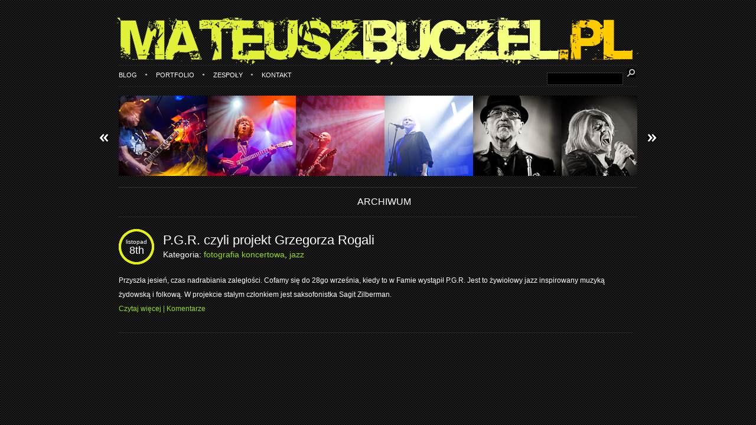

--- FILE ---
content_type: text/html; charset=UTF-8
request_url: https://mateuszbuczel.pl/fotografia-koncertowa/tag/p-g-r/
body_size: 4503
content:
<!DOCTYPE html PUBLIC "-//W3C//DTD XHTML 1.0 Transitional//EN" "http://www.w3.org/TR/xhtml1/DTD/xhtml1-transitional.dtd">
<html xmlns="http://www.w3.org/1999/xhtml" lang="pl-PL">
<head profile="http://gmpg.org/xfn/11">

<title>  p.g.r. - fotografia koncertowa | MateuszBuczel.pl</title>
<meta http-equiv="content-type" content="text/html; charset=UTF-8" />
<meta name="description" content="Zdjęcia koncertowe to przede wszystkim emocje, energia i piękne światło. Fotografuję zarówno małe występy jak i duże eventy. Dzięki dużemu doświadczeniu potrafię na zdjęciu utrwalić muzykę." />

<link rel="stylesheet" type="text/css" href="https://mateuszbuczel.pl/wp-content/themes/da/style.css" />	
<link rel="shortcut icon" href="https://mateuszbuczel.pl/wp-content/themes/da/library/img/page/favicon.gif" type="image/gif" />
<link rel="stylesheet" href="https://mateuszbuczel.pl/wp-content/themes/da/library/styles/scaler/1024.css" type="text/css" media="screen" />
<link rel="stylesheet" href="https://mateuszbuczel.pl/wp-content/themes/da/library/styles/custom/carbon.css" type="text/css" media="screen" />
<link rel="alternate" type="application/rss+xml" href="https://mateuszbuczel.pl/feed/" title="fotografia koncertowa | MateuszBuczel.pl Posts RSS feed" />
<link rel="alternate" type="application/rss+xml" href="https://mateuszbuczel.pl/comments/feed/" title="fotografia koncertowa | MateuszBuczel.pl Comments RSS feed" />
<link rel="pingback" href="https://mateuszbuczel.pl/xmlrpc.php" />
	
<link rel='dns-prefetch' href='//s.w.org' />
<link rel="alternate" type="application/rss+xml" title="fotografia koncertowa | MateuszBuczel.pl &raquo; Kanał z wpisami otagowanymi jako p.g.r." href="https://mateuszbuczel.pl/fotografia-koncertowa/tag/p-g-r/feed/" />
		<script type="text/javascript">
			window._wpemojiSettings = {"baseUrl":"https:\/\/s.w.org\/images\/core\/emoji\/13.0.1\/72x72\/","ext":".png","svgUrl":"https:\/\/s.w.org\/images\/core\/emoji\/13.0.1\/svg\/","svgExt":".svg","source":{"concatemoji":"https:\/\/mateuszbuczel.pl\/wp-includes\/js\/wp-emoji-release.min.js?ver=5.6.16"}};
			!function(e,a,t){var n,r,o,i=a.createElement("canvas"),p=i.getContext&&i.getContext("2d");function s(e,t){var a=String.fromCharCode;p.clearRect(0,0,i.width,i.height),p.fillText(a.apply(this,e),0,0);e=i.toDataURL();return p.clearRect(0,0,i.width,i.height),p.fillText(a.apply(this,t),0,0),e===i.toDataURL()}function c(e){var t=a.createElement("script");t.src=e,t.defer=t.type="text/javascript",a.getElementsByTagName("head")[0].appendChild(t)}for(o=Array("flag","emoji"),t.supports={everything:!0,everythingExceptFlag:!0},r=0;r<o.length;r++)t.supports[o[r]]=function(e){if(!p||!p.fillText)return!1;switch(p.textBaseline="top",p.font="600 32px Arial",e){case"flag":return s([127987,65039,8205,9895,65039],[127987,65039,8203,9895,65039])?!1:!s([55356,56826,55356,56819],[55356,56826,8203,55356,56819])&&!s([55356,57332,56128,56423,56128,56418,56128,56421,56128,56430,56128,56423,56128,56447],[55356,57332,8203,56128,56423,8203,56128,56418,8203,56128,56421,8203,56128,56430,8203,56128,56423,8203,56128,56447]);case"emoji":return!s([55357,56424,8205,55356,57212],[55357,56424,8203,55356,57212])}return!1}(o[r]),t.supports.everything=t.supports.everything&&t.supports[o[r]],"flag"!==o[r]&&(t.supports.everythingExceptFlag=t.supports.everythingExceptFlag&&t.supports[o[r]]);t.supports.everythingExceptFlag=t.supports.everythingExceptFlag&&!t.supports.flag,t.DOMReady=!1,t.readyCallback=function(){t.DOMReady=!0},t.supports.everything||(n=function(){t.readyCallback()},a.addEventListener?(a.addEventListener("DOMContentLoaded",n,!1),e.addEventListener("load",n,!1)):(e.attachEvent("onload",n),a.attachEvent("onreadystatechange",function(){"complete"===a.readyState&&t.readyCallback()})),(n=t.source||{}).concatemoji?c(n.concatemoji):n.wpemoji&&n.twemoji&&(c(n.twemoji),c(n.wpemoji)))}(window,document,window._wpemojiSettings);
		</script>
		<style type="text/css">
img.wp-smiley,
img.emoji {
	display: inline !important;
	border: none !important;
	box-shadow: none !important;
	height: 1em !important;
	width: 1em !important;
	margin: 0 .07em !important;
	vertical-align: -0.1em !important;
	background: none !important;
	padding: 0 !important;
}
</style>
	<link rel='stylesheet' id='wp-block-library-css'  href='https://mateuszbuczel.pl/wp-includes/css/dist/block-library/style.min.css?ver=5.6.16' type='text/css' media='all' />
<link rel='stylesheet' id='contact-form-7-css'  href='https://mateuszbuczel.pl/wp-content/plugins/contact-form-7/includes/css/styles.css?ver=5.3.2' type='text/css' media='all' />
<script type='text/javascript' src='https://mateuszbuczel.pl/wp-includes/js/jquery/jquery.min.js?ver=3.5.1' id='jquery-core-js'></script>
<script type='text/javascript' src='https://mateuszbuczel.pl/wp-includes/js/jquery/jquery-migrate.min.js?ver=3.3.2' id='jquery-migrate-js'></script>
<link rel="https://api.w.org/" href="https://mateuszbuczel.pl/wp-json/" /><link rel="alternate" type="application/json" href="https://mateuszbuczel.pl/wp-json/wp/v2/tags/253" /><link rel="EditURI" type="application/rsd+xml" title="RSD" href="https://mateuszbuczel.pl/xmlrpc.php?rsd" />
<link rel="wlwmanifest" type="application/wlwmanifest+xml" href="https://mateuszbuczel.pl/wp-includes/wlwmanifest.xml" /> 


<meta http-equiv="imagetoolbar" content="no">

<script type="text/javascript" language="JavaScript">
function disableText(e){
  return false
}
function reEnable(){
  return true
}
//For browser IE4+
document.onselectstart = new Function ("return false")

//For browser NS6
if (window.sidebar){
  document.onmousdown = disableText
  document.onclick = reEnable
}
</script>



<script language="JavaScript1.2">
var msgpopup="Kopiowanie wyłączone. Zapraszam do kontaktu";
function pmb(){
	  if(alertVis == "1") alert(message);
          if(closeWin == "1") self.close();
          return false;
}
function IE() {
     if (event.button == "2" || event.button == "3"){pmb();}
}
function NS(e) {
     if (document.layers || (document.getElementById && !document.all)){
          if (e.which == "2" || e.which == "3"){ pmb();}
     }
}
document.onmousedown=IE;document.onmouseup=NS;document.oncontextmenu=new Function("alert(msgpopup);return false")

</script>
<script type="text/javascript">
function disableSelection(target){
if (typeof target.onselectstart!="undefined") //For IE
	target.onselectstart=function(){return false}
else if (typeof target.style.MozUserSelect!="undefined") //For Firefox
	target.style.MozUserSelect="none"
else //All other route (For Opera)
	target.onmousedown=function(){return false}
target.style.cursor = "default"
}

</script>

<!--[if lte IE 6]>
<link rel="stylesheet" type="text/css" href="https://mateuszbuczel.pl/wp-content/themes/da/library/styles/hacks/ie6.css" />
<link rel="stylesheet" href="https://mateuszbuczel.pl/wp-content/themes/da/library/styles/scaler/ie6-1024.css" type="text/css" media="screen" />
<![endif]-->

<script type="text/javascript" src="https://mateuszbuczel.pl/wp-content/themes/da/library/scripts/jquery-1.3.2.min.js"></script>
<script type="text/javascript" src="https://mateuszbuczel.pl/wp-content/themes/da/library/scripts/jquery.jcarousel.pack.js"></script>
<script type="text/javascript" src="https://mateuszbuczel.pl/wp-content/themes/da/library/scripts/jquery.pngFix.pack.js"></script>
<script type="text/javascript" src="https://mateuszbuczel.pl/wp-content/themes/da/library/scripts/jquery.prettyPhoto.js"></script>
<script type="text/javascript" src="https://mateuszbuczel.pl/wp-content/themes/da/library/scripts/jquery.flow.1.2.min.js"></script>
<script type="text/javascript" src="https://mateuszbuczel.pl/wp-content/themes/da/library/scripts/atlantica.js"></script>

</head>

<body>

<div id="wrap">

<!-- Start Page -->
		<div id="page">
			<!-- Header -->
			<div class="header">
				<a href="https://mateuszbuczel.pl"><img src="https://mateuszbuczel.pl/mateuszbuczel.png" alt="fotografia koncertowa | MateuszBuczel.pl" /></a>
			</div>
			

			<!-- Start Navigation -->
			<div class="navigation">
				<div class="border">
			    	<ul id="nav">
                                <li><a href="https://mateuszbuczel.pl">BLOG</a></li>
                                <li class="page_item page-item-545"><a href="https://mateuszbuczel.pl/portfolio-fotografia-koncertowa/">PORTFOLIO</a></li>
<li class="page_item page-item-543"><a href="https://mateuszbuczel.pl/zespoly-ktore-fotografowalem/">ZESPOŁY</a></li>
<li class="page_item page-item-331"><a href="https://mateuszbuczel.pl/kontakt/">KONTAKT</a></li>
                                <!--USUNĄŁEM RSS ZE STRONY GŁÓWNEJ
                                <li><img class="icon" alt="subscribe" src="https://mateuszbuczel.pl/wp-content/themes/da/library/img/navigation/subscribe_icon.png" width="16" height="16"/><a style="float: left;" href="https://mateuszbuczel.pl/feed/">SUBSCRIBE</a>
                                        <ul><li class="first"><a href="https://mateuszbuczel.pl/feed/" title="Subscribe To Our Posts RSS Feed" target="_blank">Posts</a></li>
			                <li><a href="https://mateuszbuczel.pl/comments/feed/" title="Subscribe To Our Comments RSS Feed" target="_blank">Comments</a></li>
			                <li><a href="http://www.feedburner.com/fb/a/emailverifySubmit?feedId=" title="Subscribe To Receive Email Updates" target="_blank">E-mail</a></li>
			                <li><a href="https://mateuszbuczel.pl/feed/" title="Subscribe To Our Posts RSS Feed"target="_blank">RSS Feeds</a></li>
KONIEC USUNIĘCIA-->
			                </ul>
                                </li>
			    	</ul>
			    	
			    	<div class="search">
<form method="post" action="/index.php">
<fieldset>
<input type="text" class="field" name="s" value="" />
<input type="submit" class="button" name="send" />
</fieldset>
</form>
</div>			    	
			    	<div class="clear"></div>
			    </div>
			</div>
			<!-- Stop Navigation -->
    





<!-- Start Gallery - Refer to the documentation for the exact use of this. -->
<div class="gallery">
<ul id="mycarousel" class="jcarousel-skin-atlantica-small">
<li><img src="https://mateuszbuczel.pl/wp-content/uploads/150x150/p-01.jpg" alt="fotografia koncertowa" /></li>
<li><img src="https://mateuszbuczel.pl/wp-content/uploads/150x150/p-02.jpg" alt="zdjęcia koncertowe" /></li>
<li><img src="https://mateuszbuczel.pl/wp-content/uploads/150x150/p-03.jpg" alt="zdjęcia z koncertów" /></li>
<li><img src="https://mateuszbuczel.pl/wp-content/uploads/150x150/p-04.jpg" alt="koncertówki" /></li>
<li><img src="https://mateuszbuczel.pl/wp-content/uploads/150x150/p-05.jpg" alt="fotografowanie eventów" /></li>
<li><img src="https://mateuszbuczel.pl/wp-content/uploads/150x150/p-06.jpg" alt="live music" /></li>
<li><img src="https://mateuszbuczel.pl/wp-content/uploads/150x150/p-07.jpg" alt="shows" /></li>
<li><img src="https://mateuszbuczel.pl/wp-content/uploads/150x150/p-08.jpg" alt="event photography" /></li>
<li><img src="https://mateuszbuczel.pl/wp-content/uploads/150x150/p-09.jpg" alt="live shows photography" /></li>
<li><img src="https://mateuszbuczel.pl/wp-content/uploads/150x150/p-10.jpg" alt="fotografowanie zespołów" /></li>
<li><img src="https://mateuszbuczel.pl/wp-content/uploads/150x150/p-11.jpg" alt="fotografowanie muzyków" /></li>
<li><img src="https://mateuszbuczel.pl/wp-content/uploads/150x150/p-12.jpg" alt="fotografia muzyczna" /></li>
<li><img src="https://mateuszbuczel.pl/wp-content/uploads/150x150/p-13.jpg" alt="fotografia koncertowa" /></li>
<li><img src="https://mateuszbuczel.pl/wp-content/uploads/150x150/p-14.jpg" alt="zdjęcia koncertowe" /></li>
<li><img src="https://mateuszbuczel.pl/wp-content/uploads/150x150/p-15.jpg" alt="zdjęcia z koncertów" /></li>
<li><img src="https://mateuszbuczel.pl/wp-content/uploads/150x150/p-16.jpg" alt="koncertówki" /></li>
<li><img src="https://mateuszbuczel.pl/wp-content/uploads/150x150/p-17.jpg" alt="fotografowanie eventów" /></li>
<li><img src="https://mateuszbuczel.pl/wp-content/uploads/150x150/p-18.jpg" alt="live music" /></li>
<li><img src="https://mateuszbuczel.pl/wp-content/uploads/150x150/p-19.jpg" alt="shows" /></li>
<li><img src="https://mateuszbuczel.pl/wp-content/uploads/150x150/p-20.jpg" alt="event photography" /></li>
<li><img src="https://mateuszbuczel.pl/wp-content/uploads/150x150/p-21.jpg" alt="live shows photography" /></li>
<li><img src="https://mateuszbuczel.pl/wp-content/uploads/150x150/p-22.jpg" alt="fotografowanie zespołów" /></li>
<li><img src="https://mateuszbuczel.pl/wp-content/uploads/150x150/p-23.jpg" alt="fotografia koncertowa" /></li>
<li><img src="https://mateuszbuczel.pl/wp-content/uploads/150x150/p-24.jpg" alt="zdjęcia koncertowe" /></li>
<li><img src="https://mateuszbuczel.pl/wp-content/uploads/150x150/p-25.jpg" alt="zdjęcia z koncertów" /></li>
<li><img src="https://mateuszbuczel.pl/wp-content/uploads/150x150/p-26.jpg" alt="koncertówki" /></li>
<li><img src="https://mateuszbuczel.pl/wp-content/uploads/150x150/p-27.jpg" alt="fotografowanie eventów" /></li>
<li><img src="https://mateuszbuczel.pl/wp-content/uploads/150x150/p-28.jpg" alt="live music" /></li>
<li><img src="https://mateuszbuczel.pl/wp-content/uploads/150x150/p-29.jpg" alt="shows" /></li>
<li><img src="https://mateuszbuczel.pl/wp-content/uploads/150x150/p-30.jpg" alt="event photography" /></li>
<li><img src="https://mateuszbuczel.pl/wp-content/uploads/150x150/p-31.jpg" alt="live shows photography" /></li>
<li><img src="https://mateuszbuczel.pl/wp-content/uploads/150x150/p-32.jpg" alt="fotografowanie zespołów" /></li>
<li><img src="https://mateuszbuczel.pl/wp-content/uploads/150x150/p-33.jpg" alt="fotografowanie muzyków" /></li>
<li><img src="https://mateuszbuczel.pl/wp-content/uploads/150x150/p-34.jpg" alt="fotografia muzyczna" /></li>
<li><img src="https://mateuszbuczel.pl/wp-content/uploads/150x150/p-35.jpg" alt="fotografia koncertowa" /></li>
<li><img src="https://mateuszbuczel.pl/wp-content/uploads/150x150/p-36.jpg" alt="zdjęcia koncertowe" /></li>
<li><img src="https://mateuszbuczel.pl/wp-content/uploads/150x150/p-37.jpg" alt="zdjęcia z koncertów" /></li>
<li><img src="https://mateuszbuczel.pl/wp-content/uploads/150x150/p-38.jpg" alt="koncertówki" /></li>
<li><img src="https://mateuszbuczel.pl/wp-content/uploads/150x150/p-39.jpg" alt="fotografowanie eventów" /></li>
<li><img src="https://mateuszbuczel.pl/wp-content/uploads/150x150/p-40.jpg" alt="live music" /></li>
<li><img src="https://mateuszbuczel.pl/wp-content/uploads/150x150/p-41.jpg" alt="shows" /></li>
<li><img src="https://mateuszbuczel.pl/wp-content/uploads/150x150/p-42.jpg" alt="event photography" /></li>
<li><img src="https://mateuszbuczel.pl/wp-content/uploads/150x150/p-43.jpg" alt="live shows photography" /></li>
<li><img src="https://mateuszbuczel.pl/wp-content/uploads/150x150/p-44.jpg" alt="fotografowanie zespołów" /></li>
<li><img src="https://mateuszbuczel.pl/wp-content/uploads/150x150/p-45.jpg" alt="koncertówki" /></li>
<li><img src="https://mateuszbuczel.pl/wp-content/uploads/150x150/p-46.jpg" alt="fotografowanie eventów" /></li>
<li><img src="https://mateuszbuczel.pl/wp-content/uploads/150x150/p-47.jpg" alt="live music" /></li>
<li><img src="https://mateuszbuczel.pl/wp-content/uploads/150x150/p-48.jpg" alt="shows" /></li>
<li><img src="https://mateuszbuczel.pl/wp-content/uploads/150x150/p-49.jpg" alt="event photography" /></li>
<li><img src="https://mateuszbuczel.pl/wp-content/uploads/150x150/p-50.jpg" alt="live shows photography" /></li>
<li><img src="https://mateuszbuczel.pl/wp-content/uploads/150x150/p-51.jpg" alt="fotografowanie zespołów" /></li>
<li><img src="https://mateuszbuczel.pl/wp-content/uploads/150x150/p-52.jpg" alt="fotografowanie muzyków" /></li>
<li><img src="https://mateuszbuczel.pl/wp-content/uploads/150x150/p-53.jpg" alt="fotografia muzyczna" /></li>
<li><img src="https://mateuszbuczel.pl/wp-content/uploads/150x150/p-54.jpg" alt="fotografia koncertowa" /></li>
<li><img src="https://mateuszbuczel.pl/wp-content/uploads/150x150/p-55.jpg" alt="zdjęcia koncertowe" /></li>
<li><img src="https://mateuszbuczel.pl/wp-content/uploads/150x150/p-56.jpg" alt="zdjęcia z koncertów" /></li>
<li><img src="https://mateuszbuczel.pl/wp-content/uploads/150x150/p-57.jpg" alt="koncertówki" /></li>
<li><img src="https://mateuszbuczel.pl/wp-content/uploads/150x150/p-58.jpg" alt="fotografowanie eventów" /></li>
<li><img src="https://mateuszbuczel.pl/wp-content/uploads/150x150/p-59.jpg" alt="live music" /></li>
<li><img src="https://mateuszbuczel.pl/wp-content/uploads/150x150/p-60.jpg" alt="shows" /></li>
</ul>
</div>
<!-- End Gallery -->



<div class="clear"></div>
<div id="content">
<div class="from_title">
<ul>
<li class="page_title">Archiwum</li>
</ul>
</div>

<div> 
<!-- Main Content -->
	<div class="content_wrap">
		<div class="entries">

		<ul><!-- BEGIN LOOP -->                 
                						<li class="post-2489 post type-post status-publish format-standard hentry category-fotografia-koncertowa category-jazz tag-p-g-r tag-projekt-grzegorza-rogali">
                
		<div class="date"><p>listopad<span>8th</span></p></div>
		<div class="title">
		<h2 id="post-2489"><a href="https://mateuszbuczel.pl/fotografia-koncertowa/2011/p-g-r-czyli-projekt-grzegorza-rogali/" rel="bookmark" title="P.G.R. czyli projekt Grzegorza Rogali">P.G.R. czyli projekt Grzegorza Rogali</a></h2>
		<h3>Kategoria: <span><a href="https://mateuszbuczel.pl/fotografia-koncertowa/category/fotografia-koncertowa/" rel="category tag">fotografia koncertowa</a>, <a href="https://mateuszbuczel.pl/fotografia-koncertowa/category/jazz/" rel="category tag">jazz</a></span></h3>
		</div> 

		<div class="entry"><p>Przyszła jesień, czas nadrabiania zaległości. Cofamy się do 28go września, kiedy to w Famie wystąpił P.G.R. Jest to żywiołowy jazz inspirowany muzyką żydowską i folkową. W projekcie stałym członkiem jest saksofonistka Sagit Zilberman.<br />
 <a href="https://mateuszbuczel.pl/fotografia-koncertowa/2011/p-g-r-czyli-projekt-grzegorza-rogali/#more-2489" class="more-link">Czytaj więcej | Komentarze</a></p>
</div>
		<!-- .post --></li>

                                </ul> <!-- END LOOP --> 

                <div class="nav"><!-- BEGIN NEXT/PREV -->  
		<div class="alignleft prev-entries"></div>
		<div class="alignright next-entries"></div>
		</div>
		               
                </div><!-- END NEXT/PREV -->
</div>
<!-- End Main Content -->



<div class="clear"></div>
</div><!-- Stop Content WRAP -->
</div><!-- End Content -->
<center>

--- FILE ---
content_type: text/css
request_url: https://mateuszbuczel.pl/wp-content/themes/da/style.css
body_size: 285
content:
/*
THEME NAME: Dark Atlantica
DESCRIPTION: Dark Atlantica Portfolio Theme
VERSION: 1.4
AUTHOR: epicera
TAGS: portfolio, classic, simple, modern, gallery, image
*/

/* Stylesheet RESET */
@import url(library/styles/hacks/reset.css);

/* Atlantica Styles */
@import url('core.css');
@import url('typography.css');

/* Stylesheet JCAROUSEL */
@import url(library/styles/jcarousel/jquery.jcarousel.css);
@import url(library/styles/jcarousel/skins/atlantica/skin.css);

/* Stylesheet for DROPDOWN NAVIGATION */
@import url(library/styles/dropdown.css);

/* Stylesheet for GALLERY - PRETTYPHOTO */
@import url(library/styles/prettyPhoto.css);

/* Stylesheet for CONTACT FORM */
@import url(library/styles/form.css);

.fbConnectWidgetFooter{display:none};

--- FILE ---
content_type: text/css
request_url: https://mateuszbuczel.pl/wp-content/themes/da/library/styles/scaler/1024.css
body_size: 442
content:
/* --------------------------- */
/*     1024 Browser Sizing     */
/* --------------------------- */

#wrap{width: 998px !important;}
#page .header{width: 940px !important;}
.navigation{width: 940px !important;}
#page .navigation ul {width:660px !important;}

#content{width: 940px !important;}
#content .info_bar .twitter {width:560px !important;}
#content .info_bar .twitter p {margin-left:0 !important; width:410px !important;}

.jcarousel-skin-atlantica .jcarousel-container-horizontal {width:860px !important;}
.jcarousel-skin-atlantica .jcarousel-clip-horizontal {width:878px !important;}
.jcarousel-skin-atlantica .jcarousel-item {width:294px !important; overflow: hidden;}
.jcarousel-skin-atlantica .jcarousel-item a img {width:289px !important; overflow: hidden;}
.jcarousel-skin-atlantica .jcarousel-item-horizontal {margin-right: 0px;}

.jcarousel-skin-atlantica-small .jcarousel-container-horizontal {width:860px !important;}

.jcarousel-skin-atlantica-small .jcarousel-clip-horizontal {width:878px !important;}
.jcarousel-skin-atlantica-small .jcarousel-item {width:150px !important; overflow: hidden;}
.jcarousel-skin-atlantica-small .jcarousel-item-horizontal {margin-right: 0px; }

.jcarousel-skin-atlantica-gallery .jcarousel-container-horizontal {width:860px !important;}
.jcarousel-skin-atlantica-gallery .jcarousel-clip-horizontal {width:878px !important;}
.jcarousel-skin-atlantica-gallery .jcarousel-item {width:147px !important; overflow: hidden;}
.jcarousel-skin-atlantica-gallery .jcarousel-item a img {width:140px !important; overflow: hidden;}
.jcarousel-skin-atlantica-gallery .jcarousel-item-horizontal {margin-right: 0px;}
.jcarousel-skin-atlantica-gallery .jcarousel-item-horizontal img {margin-bottom:6px;}
.jcarousel-skin-atlantica-gallery br {display: none; height: 0px !important;}

@media screen and (-webkit-min-device-pixel-ratio:0){
.jcarousel-skin-atlantica-gallery .jcarousel-item-horizontal img {margin-bottom:0px !important;}
}

#content .content_wrap .entries, #content .content_wrap .full-entry {width:870px !important;}
#sidebar .sidebar_wrap {margin-left:22px !important; width:260px !important;}

.footer_nav{width: 940px !important;} 
.footerWrap{width: 940px !important;}
#footer .footerList {width:120px !important;}

.info_bar .twitter ul li, .info_bar .twitter div {margin-left:130px !important;}

--- FILE ---
content_type: text/css
request_url: https://mateuszbuczel.pl/wp-content/themes/da/library/styles/custom/carbon.css
body_size: 259
content:
/* --------------------- */
/*     QUICK STYLING     */
/*  CHANGE THE BG IMAGE  */
/*  & LINK COLORS HERE   */
/* --------------------- */

body{background: #000000 url(img/carbon.gif) top center repeat;}
a {color: #95de15;}
#content .content_wrap.entries .entry h2, #content .content_wrap .full-entry .post h2{color: #95de15;}
#sidebar ul.categories li a{color: #95de15;}

#page .navigation ul li a:hover{
text-decoration: none;
color: #95de15;
}

#footer {padding-bottom:20px; margin-bottom: 0px;}
#footer h2 {color:#ffffff;}
#footer .footerList li {color:#999999;}
#footer .copyright span {color:#999999;}
#footer .copyright {color:#999999;}




--- FILE ---
content_type: text/css
request_url: https://mateuszbuczel.pl/wp-content/themes/da/typography.css
body_size: 1801
content:
/* --------------------------------------------------------------    
   Set default typography based on Blueprint   
   http://code.google.com/p/blueprintcss/     
-------------------------------------------------------------- */   

body {
    color:#fefefe;    
    font: 11px Georgia,sans-serif;
    line-height:24px;
}

input, textarea {
    line-height:normal !important;
}


/* HEADINGS -------------------------------------------------------------- */

h1,h2,h3,h4,h5,h6 { 
	font-weight:normal;
	clear:both;
}

#content h1{font-size: 22px; margin: 5px 0px 10px; text-transform: uppercase;}
#content h2{font-size: 22px;}
#content h3{font-size: 20px; margin: 15px 0px 10px;}
#content h4{font-size: 18px; margin: 10px 0px 10px;}
#content h5{font-size: 16px; margin: 5px 0px 10px;}
#content h5{font-size: 14px; margin: 5px 0px 10px; text-transform: uppercase;}


/* TEXT ELEMENTS -------------------------------------------------------------- */

p {
    margin-bottom:18px;
}
ul, ol {
	margin: auto;
}
ul {
	list-style:none;
}
ol {
	list-style-type: decimal;
	margin-left: 20px;
}
ol ol {
	list-style:upper-alpha;
}
ol ol ol {
	list-style:lower-roman;
}
ol ol ol ol {
	list-style:lower-alpha;
}
ul ul, ol ol, ul ol, ol ul {
	margin-bottom:0;
}
dl	{
    margin:0 1.5em;
}
dd {
	margin-bottom:18px;
}
strong {
	font-weight: bold;
}
cite, em, i {
	font-style: italic;
}
blockquote {
	color: #ccc;
	padding-left: 10px;
	border-left: 3px solid #333;
	line-height: 24px;
	margin-left: 20px;
	margin-bottom: 10px;
}
blockquote em, blockquote i, blockquote cite {
	font-style:normal;
}
pre {
	font:11px Monaco, monospace;
	line-height:18px;
	margin-bottom:18px;
	overflow: hidden;
	width: 500px;
	padding: 10px;
	background: #333;
}
code {
	font:11px Monaco, monospace;
}
ins {
	text-decoration:none;
}
sup,
sub {
	height: 0;
	line-height: 1;
	vertical-align: baseline;
	_vertical-align: bottom;
	position: relative;
	
}
sup {
	bottom: 1ex;
}
sub {
	top: .5ex;
}

tbody td{
	text-align: center;
}
/* PULLQUOTES -------------------------------------------------------------- */

blockquote.left {
	float: left;
	margin-right:20px;
	text-align: right;
	width: 33%;
}
blockquote.right {
	float: right;
	margin-left:20px;
	text-align: left;
	width: 33%;
}



/* ------------------------------------------------- */
/* CUSTOM TEXT STYLING FOR THIS THEME -------------- */
/* ------------------------------------------------- */

/* GENERAL MODIFICATIONS -------------- */
#page .navigation ul li a{
	text-decoration: none;
	color: #fff;
}

#content .from_title .page_title, #content .from_title .page_title a{
	font-size: 16px;
        color: #fff; 
	text-transform: uppercase;
}

#content .from_title li.page_title{
	font-size: 16px;
	background: none;
}

.info_bar .twitter ul li, .info_bar .twitter div{
	margin-left: 165px;
	margin-top: 10px;
	font-size: 14px;
	line-height: 22px;
	width: 70%;
}


/* POST COLUMN MODIFICATIONS (MAIN CONTENT COLUMN) -------------- */
.title h2, .title h3{clear: none !important;}
.title h2{margin: 0 !important; padding: 7px 0 0 !important;}
.title h2 a{color: #fff !important;}
.title h3{font-size: 14px !important; margin: 0 0 10px !important;}

.title h2 a{width:: 450px !important;}


#content .content_wrap .entries ul li .date p,
#content .content_wrap .full-entry .date p{
	padding-top: 15px;
	font-size: 10px;
	text-align: center;
	line-height: 14px;
}

#content .content_wrap .entries ul li .date p span,
#content .content_wrap .full-entry .date p span{
	display: block;
	font-size: 18px;
}

#content .content_wrap .entries ul li .entry-title h1,
#content .content_wrap .full-entry .entry-title h1{
	font-size: 26px; 
	color: #ddd;
	height: 30px;
	overflow: hidden;
	font-family: "Times New Roman", Times, century,palatino,georgia,serif;
}

#content .content_wrap .entries ul li .entry,
#content .content_wrap .full-entry .post,
#content .content_wrap .full-entry .page{
	clear: both;
	padding-top: 10px;
	border-bottom: 1px dotted #333;
	padding-bottom: 10px;
	font-size: 12px;
}

.comment_list p{
	margin: 0;
}

#content .content_wrap .entries ul li .entry ul li,
#content .content_wrap .full-entry .post ul li{
	background: url(library/img/blog/bullet.png) no-repeat 0 3px;
	padding-left: 15px;
	margin-top: 10px;
	margin-bottom: 10px;
}




/* SIDEBAR TEXT MODIFICATIONS -------------- */
#sidebar h3 a, a h3{color: #fff;}
#sidebar h3{
	font-family: Georgia, "Times New Roman", Times, serif; 
        font-size:16px; color: #fff; margin: 0 0 10px;
}



/* FOOTER TEXT STYLING FOR THIS THEME -------------- */

.footer_nav .prev{
	font-size:20px; 
	color: #fff;
}

.footer_nav .cur{
	font-size:16px; 
	color: #fff;
	text-align:center;
}

.footer_nav .cen a{
	font-size:16px; 
	color: #fff;
	text-align:center;
	text-transform:uppercase;
}

.footer_nav .cur i, .footer_nav .cen i{
	font-size:16px; 
	color: #666;
	text-transform:lowercase;
}

.footer_nav .next{
	font-size:20px; 
	color: #666;
}


#footer .footerList ul li{
	margin-top: 25px;
	margin-left: 25px;
	padding-right: 10px;
	padding-top: 10px;
	float: left;
	width: 130px;
}

#footer .footerList ul li li{
	margin-top: 0px;
	margin-left: 0px;
	padding-right: 10px;
	padding-top: 0px;
	clear: left;
	width: 130px;
}

#footer .footerList ul li a{
	color: #fff;
	
	margin-bottom: 5px;
        font-size: 12px;
	height: 20px;
}

#footer .footerList ul li li a{
	font-size: 11px;
	color: #8c8c8c;
	margin-top: 5px;
	margin-bottom: 5px;     
}


#footer .copyright{
	clear: both;
	color: #8c8c8c;
	margin-left: 51px;
	padding-top: 25px;
	font-size: 11px;
	font-style: italic;
	text-align: center;
}

#footer .copyright span{
	color: #FFF;
	margin-right: 10px;
	margin-left: 10px;
}

#footer .copyright ul{
	padding: 8px;
	padding-left: 0px;
	padding-right: 0px;
	float:left;
	width: 750px;
}

#footer .copyright ul li{
	display: inline;
	padding-left: 20px;
	padding-right: 12px;
}


#footer .copyright ul li, 
#footer .copyright ul li li{
        margin: 0 auto;
	float: left;
}

#footer .copyright a{
	color: white;
        font-style: normal;
}

#wp-calendar{width: 100%;}

@media screen and (-webkit-min-device-pixel-ratio:0){
#page .navigation .search .button {top:-4px;}
}

.comments_tally{
background: url(library/img/blog/comments_bg.png) no-repeat;
color: white;
font-style: italic;
text-align: center;
width: 96px;
height: 30px;
float: right;
margin-top: 6px;
line-height: 22px;
}

.comments_tally a, .comments_tally a:hover{color: white;}



--- FILE ---
content_type: text/css
request_url: https://mateuszbuczel.pl/wp-content/themes/da/library/styles/jcarousel/skins/atlantica/skin.css
body_size: 539
content:
/* -------------------------------------------- */
/* ------------ LARGE (INDEX PAGE) ------------ */
/* -------------------------------------------- */

.jcarousel-skin-atlantica .jcarousel-container {
    background: transparent;
   	margin-left: 29px; /* IMPORTANT! DO NOT REMOVE! */
	margin-right: 29px; /* IMPORTANT! DO NOT REMOVE! */
}

.jcarousel-skin-atlantica .jcarousel-container-horizontal {
    width: 920px;
    padding-left: 31px;
    padding-right: 49px;
    padding-top: 15px;
}

.jcarousel-skin-atlantica .jcarousel-clip-horizontal {
    width:  935px;
    height: 289px;
}

.jcarousel-skin-atlantica .jcarousel-item {
    width: 308px;
    height: 289px;
}

.jcarousel-skin-atlantica .jcarousel-item-horizontal {
    margin-right: 5px;
}


.jcarousel-skin-atlantica .jcarousel-item-placeholder {
    background: #fff;
    color: #000;
}

/**
 *  Horizontal Buttons
 */
.jcarousel-skin-atlantica .jcarousel-next-horizontal {
    position: absolute;
    top: 120px;
    right: -15px;
    width: 29px;
    height: 54px;
    cursor: pointer;
    background: transparent url(arrow_right.gif) no-repeat 0 0;
}

.jcarousel-skin-atlantica .jcarousel-prev-horizontal {
    position: absolute;
    top: 120px;
    left: -15px;
    width: 29px;
    height: 54px;
    cursor: pointer;
    background: transparent url(arrow_left.gif) no-repeat 0 0;
}
    
/* -------------------------------------------- */
/* ------------ SMALL (ABOUT THE STUDIO PAGE) ------------ */
/* -------------------------------------------- */

.jcarousel-skin-atlantica-small .jcarousel-container {
    background: transparent;
   	margin-left: 29px; /* IMPORTANT! DO NOT REMOVE! */
	margin-right: 29px; /* IMPORTANT! DO NOT REMOVE! */
}

.jcarousel-skin-atlantica-small .jcarousel-container-horizontal {
    width: 920px;
    padding-left: 31px;
    padding-right: 49px;
    padding-top: 15px;
}

.jcarousel-skin-atlantica-small .jcarousel-clip-horizontal {
    width:  935px;
    height: 140px;
    border-bottom: 1px solid #313131;
    padding-bottom: 15px;
}

.jcarousel-skin-atlantica-small .jcarousel-item {
    width: 151px;
    height: 136px;
}

.jcarousel-skin-atlantica-small .jcarousel-item-horizontal {
    margin-right: 5px;
}


.jcarousel-skin-atlantica-small .jcarousel-item-placeholder {
    background: #fff;
    color: #000;
}

/**
 *  Horizontal Buttons
 */
.jcarousel-skin-atlantica-small .jcarousel-next-horizontal {
    position: absolute;
    top: 60px;
    right: -15px;
    width: 29px;
    height: 54px;
    cursor: pointer;
    background: transparent url(arrow_right.gif) no-repeat 0 0;
}

.jcarousel-skin-atlantica-small .jcarousel-prev-horizontal {
    position: absolute;
    top: 60px;
    left: -15px;
    width: 29px;
    height: 54px;
    cursor: pointer;
    background: transparent url(arrow_left.gif) no-repeat 0 0;
}



/* -------------------------------------------- */
/* ------------ Gallery (PORTFOLIO PAGE) ------------ */
/* -------------------------------------------- */

.jcarousel-skin-atlantica-gallery .jcarousel-container {
    background: transparent;
   	margin-left: 29px; /* IMPORTANT! DO NOT REMOVE! */
	margin-right: 29px; /* IMPORTANT! DO NOT REMOVE! */
}

.jcarousel-skin-atlantica-gallery .jcarousel-container-horizontal {
    width: 920px;
    padding-left: 31px;
    padding-right: 49px;
    padding-top: 15px;
}

.jcarousel-skin-atlantica-gallery .jcarousel-clip-horizontal {
    width:  935px;
    height: 625px;
    padding-bottom: 10px;
}

.jcarousel-skin-atlantica-gallery .jcarousel-item {
    width: 151px;
    height: 625px;
}

.jcarousel-skin-atlantica-gallery .jcarousel-item-horizontal {
    margin-right: 7px;
}

.jcarousel-skin-atlantica-gallery .jcarousel-item-horizontal img {
    margin-bottom: 10px;
}


.jcarousel-skin-atlantica-gallery .jcarousel-item-placeholder {
    background: #fff;
    color: #000;
}

/**
 *  Horizontal Buttons
 */
.jcarousel-skin-atlantica-gallery .jcarousel-next-horizontal {
    position: absolute;
    top: 275px;
    right: -15px;
    width: 29px;
    height: 54px;
    cursor: pointer;
    background: transparent url(arrow_right.gif) no-repeat 0 0;
}

.jcarousel-skin-atlantica-gallery .jcarousel-prev-horizontal {
    position: absolute;
    top: 275px;
    left: -15px;
    width: 29px;
    height: 54px;
    cursor: pointer;
    background: transparent url(arrow_left.gif) no-repeat 0 0;
}

--- FILE ---
content_type: text/css
request_url: https://mateuszbuczel.pl/wp-content/themes/da/library/styles/dropdown.css
body_size: 587
content:
#page .navigation ul li .icon {float:left;}


/* DROPDOWN STYLING */
#nav, #nav ul{
z-index:99;
margin:0;
padding:0;
list-style-type:none;
list-style-position:outside;
position:relative;
line-height:1.5em; 
}

#nav a{
display:block;
float:none;
}

#nav li{
float:left;
position:relative;
}

/* Sets the position of the main dropdown */
#nav ul {
position:absolute;
top:1.5em;
z-index:99;
}

#nav .more{background: #000 url(../img/arrow.gif) no-repeat right !important;}

/* Clear the bullet and adjust padding on each drop element */
#page .navigation #nav li ul li{
background: black; 
float: left;
clear: both;
height: auto;
padding: 10px 0 10px 0;
border: 1px #333 solid;
border-top: 0;
}

/* Fix the width on all drop links */
#nav li ul a{
width:12em;
height:auto;
z-index:99;
padding-left: 12px;
}

/* The Link Hover Color */
#nav li ul a:hover{color: #1780b9;}

#nav ul ul{
top:auto;
z-index:99;
}	

/* Styles the second level dropdown */
#nav li ul ul {
left:12em; /* Slide the 2nd level menu over to the right */
margin:-36px 0 0 12px; /* Adjust the positioning to accomadate the padding on the 1st level. */
z-index:99;
}

/* Add a border to the top of the second level */
#nav .topli{
border-top: 1px black solid !important;
background: #000;
}

#nav li:hover ul ul, #nav li:hover ul ul ul, #nav li:hover ul ul ul ul{
display:none;
z-index:99;
}
#nav li:hover ul, #nav li li:hover ul, #nav li li li:hover ul, #nav li li li li:hover ul{
display:block;
z-index:99;
}

--- FILE ---
content_type: application/javascript
request_url: https://mateuszbuczel.pl/wp-content/themes/da/library/scripts/atlantica.js
body_size: 436
content:
$(document).ready(function(){
						   
	// Dropdown Script	   
	function mainmenu(){
	$(" #nav ul ").css({display: "none"}); // Opera Fix
	$(" #nav li").hover(function(){
			$(this).find('ul:first').css({visibility: "visible",display: "none"}).show(400);
			},function(){
			$(this).find('ul:first').css({visibility: "hidden"});
			});
	}
	
	 $(document).ready(function(){					
		mainmenu();
	});
 
	// Activate PrettyPhoto Lightbox handle
	$("a[rel^='gallery']").prettyPhoto();
	
	// PNG Fix
	$(document).pngFix(); 	
	
	// Activate jCarousel
	function mycarousel_initCallback(carousel)
	{
    	// Disable autoscrolling if the user clicks the prev or next button.
    	carousel.buttonNext.bind('click', function() {
    	    carousel.startAuto(0);
    	});
		
    	carousel.buttonPrev.bind('click', function() {
    	    carousel.startAuto(0);
    	});
		
    	// Pause autoscrolling if the user moves with the cursor over the clip.
    	carousel.clip.hover(function() {
    	    carousel.stopAuto();
    	}, function() {
    	    carousel.startAuto();
    	});
	};


    	jQuery('#mycarousel').jcarousel({
    	    auto: 6,
    	    wrap: 'last',
    	    animation: 'slow',
    	    initCallback: mycarousel_initCallback
    });

});